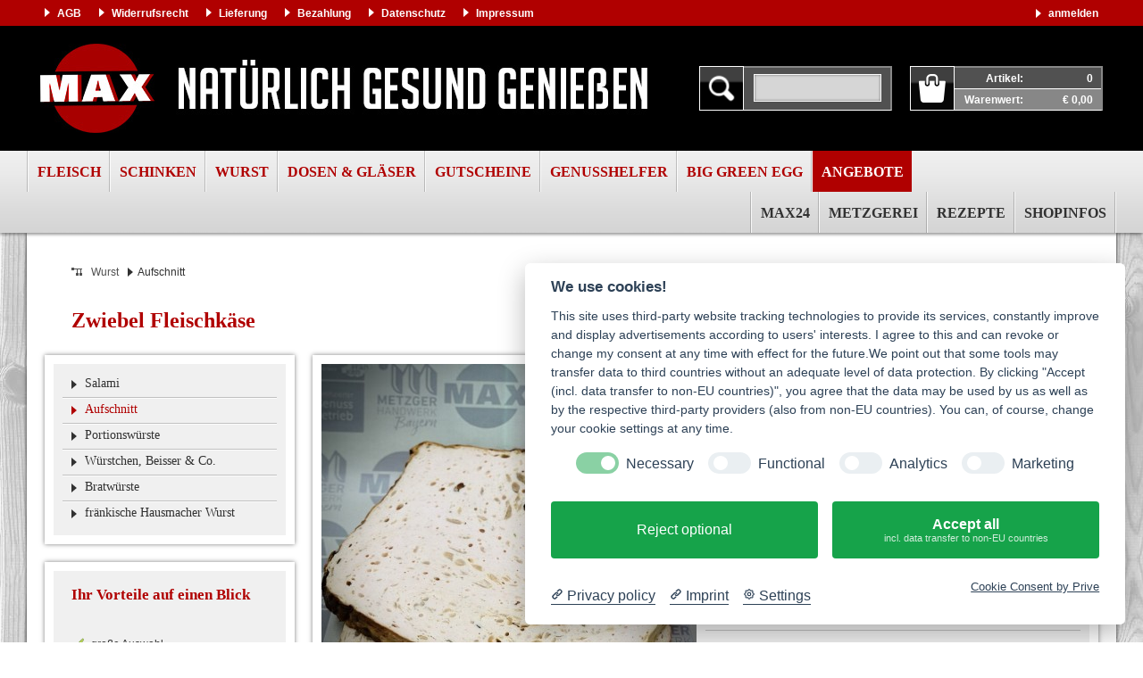

--- FILE ---
content_type: text/html; charset=utf-8
request_url: https://www.max-wurst.de/artikel/zwiebel-fleischkase,684.html
body_size: 9195
content:
<!doctype html>
<html lang="de">
<head>
	<title>Zwiebel Fleischkäse online kaufen | Zwiebel Fleischkäse bestellen bei Metzgerei Max</title>
	<meta charset="UTF-8" />
	<meta name="viewport" content="width=device-width, user-scalable=no, initial-scale=1.0, maximum-scale=1.0, minimum-scale=1.0" id="viewport" />
	<meta name="description" content="Fleischkäse, der allseits beliebte Klassiker. Verfeinert mit gerösteten und karamellisierten Zwiebeln. Bei uns wird das saftige" />
	<meta name="robots" content="index, follow" />
	<meta name="seobility" content="14b489e03436816420a3a63cbb1922f3">
	<meta name="google-site-verification" content="xEnuXrh9S2uAauV7S9kwSug7fm7eNpNTpgIhs6Q_uns" />

	<link rel="apple-touch-icon" sizes="180x180" href="/images/favicon/apple-touch-icon.png">
	<link rel="icon" type="image/png" sizes="32x32" href="/images/favicon/favicon-32x32.png">
	<link rel="icon" type="image/png" sizes="16x16" href="/images/favicon/favicon-16x16.png">
	<link rel="manifest" href="/images/favicon/site.webmanifest">
	<link rel="mask-icon" href="/images/favicon/safari-pinned-tab.svg" color="#5bbad5">
	<link rel="shortcut icon" href="/images/favicon/favicon.ico">
	<meta name="msapplication-TileColor" content="#da532c">
	<meta name="msapplication-config" content="/images/favicon/browserconfig.xml">
	<meta name="theme-color" content="#ffffff">

	<link rel='canonical' href='https://www.max-wurst.de/artikel/zwiebel-fleischkaese,684.html'/>			<link rel="stylesheet" href="/css/minified.css.php?v=51" />
	<link rel="stylesheet" href="/css/fonts/all.min.css" />
	<script> 
		if ( screen.width > 767 ){ 
			var mvp = document.getElementById('viewport');
			mvp.setAttribute('content','width=1240'); 
		} 
	</script>
	
<script type='text/plain' data-cookiecategory='Matomo'>
	var myShopID = 14789;
	var myBadgetType = 1;
	var myLanguage = 'DE';
	var mySrc = ('https:' === document.location.protocol ? 'https' : 'http');
	createRBadge(myShopID, myBadgetType, mySrc);
</script></head>
<body>
	<script src="https://app.prive.eu/consent"
            data-cc-tools="Youtube,Google Tag Manager,Google Analytics,Matomo"
            data-cc-privacy="https://www.max-wurst.de/shopinfos/datenschutz,5/"
            data-cc-imprint="https://www.max-wurst.de/shopinfos/impressum,6/"
            data-cc-color=""
            data-cc-theme="system"
            data-cc-language="browser"
            data-cc-non-eu-consent="true">
   </script>
	<div class="wrapper">
		
<div class='bar'>
	<div class='shell'>
		<nav class='nav-secondary'>
			<ul>
			<li>
				<a href='/shopinfos/agb,1/' target='_self' title='AGB'>AGB</a>
			</li>
			<li>
				<a href='/shopinfos/widerrufsrecht,2/' target='_self' title='Widerrufsrecht'>Widerrufsrecht</a>
			</li>
			<li>
				<a href='/shopinfos/lieferung,3/' target='_self' title='Lieferung'>Lieferung</a>
			</li>
			<li>
				<a href='/shopinfos/bezahlung,4/' target='_self' title='Bezahlung'>Bezahlung</a>
			</li>
			<li>
				<a href='/shopinfos/datenschutz,5/' target='_self' title='Datenschutz'>Datenschutz</a>
			</li>
			<li>
				<a href='/shopinfos/impressum,6/' target='_self' title='Impressum'>Impressum</a>
			</li>
			</ul>
		</nav><!-- /.nav-secondary -->
		<div class='user'><a href='/login.html' title='anmelden'>anmelden</a>
		</div><!-- /.user -->
	</div><!-- /.shell -->
</div><!-- /.bar -->		
<header class='header'>
	<div class='shell'>
		<div class='logo-wrapper'>
			<a href='/home.html' target='_self' title='Home' class='logo'>Home</a>
		</div><!-- /.logo-wrapper -->

		<div class='header-container'>
			<div class='search'>
				<form action='/artikel.html' method='get'>
					<label for='q' class='hidden'>LABEL_SUCHE</label>
					
					<input type='submit' class='search-btn' />

					<input type='search' name='suche' id='q' value='' class='search-field' />
				</form>
			</div><!-- /.search -->

			<div class='widget-cart'>
				<a href='/warenkorb.html' class='btn-cart' title='zum Warenkorb'>zum Warenkorb</a>

				<ul class='list-cart'>
					<li>
						<strong>Artikel:</strong>

						<span id='head_menge'>0</span>
					</li>
					
					<li>
						<strong>Warenwert:</strong>

						<span id='head_preis'>&euro;&nbsp;0,00</span>
					</li>
				</ul><!-- /.list-cart -->
			</div><!-- /.cart-widget -->

			<a href='#' class='btn-menu'></a>
		</div><!-- /.header-container -->
	</div><!-- /.shell -->
</header><!-- /.header -->		
<nav class='nav'>
	<div class='shell'>
		<ul class='nav-holder'>
			<li>
				<a href='/artikel/fleisch,2/' target='_self' title='Fleisch'>Fleisch</a>
				<div class='nav-dropdown'>
					<ul>
					<li>
						<a href='/artikel/fleisch,2/sommelier-selektion,65/' target='_self' title='Sommelier Selektion'>Sommelier Selektion</a>
					</li>
					<li>
						<a href='/artikel/fleisch,2/fraenkisches-weiderind,47/' target='_self' title='Fränkisches Weiderind'>Fränkisches Weiderind</a>
					</li>
					<li>
						<a href='/artikel/fleisch,2/bbq-zuschnitte,75/' target='_self' title='BBQ Zuschnitte'>BBQ Zuschnitte</a>
					</li>
					<li>
						<a href='/artikel/fleisch,2/dry-aged-beef,35/' target='_self' title='Dry Aged Beef'>Dry Aged Beef</a>
					</li>
					<li>
						<a href='/artikel/fleisch,2/jura-wagyu,69/' target='_self' title='Jura Wagyu'>Jura Wagyu</a>
					</li>
					<li>
						<a href='/artikel/fleisch,2/gefluegel,59/' target='_self' title='Geflügel'>Geflügel</a>
					</li>
					<li>
						<a href='/artikel/fleisch,2/besondere-kreationen,62/' target='_self' title='Besondere Kreationen'>Besondere Kreationen</a>
					</li>
					<li>
						<a href='/artikel/fleisch,2/fleisch-pakete,57/' target='_self' title='Fleisch-Pakete'>Fleisch-Pakete</a>
					</li>
					<li>
						<a href='/artikel/fleisch,2/sous-vide,64/' target='_self' title='Sous Vide'>Sous Vide</a>
					</li>
					<li>
						<a href='/artikel/fleisch,2/kalbfleisch-vom-frankenwald-weidekalb,55/' target='_self' title='Kalbfleisch vom Frankenwald Weidekalb'>Kalbfleisch vom Frankenwald Weidekalb</a>
					</li>
					<li>
						<a href='/artikel/fleisch,2/nose-to-tail,66/' target='_self' title='Nose to tail'>Nose to tail</a>
					</li>
					<li>
						<a href='/artikel/fleisch,2/lammfleisch-vom-vogelherd,48/' target='_self' title='Lammfleisch vom Vogelherd'>Lammfleisch vom Vogelherd</a>
					</li>
					<li>
						<a href='/artikel/fleisch,2/schwein-aus-strohhaltung,45/' target='_self' title='Schwein aus Strohhaltung'>Schwein aus Strohhaltung</a>
					</li>
					<li>
						<a href='/artikel/fleisch,2/besondere-schweinerassen,46/' target='_self' title='Besondere Schweinerassen'>Besondere Schweinerassen</a>
					</li>
				</ul>
			</div><!-- /.nav-dropdown -->
			</li>
			<li>
				<a href='/artikel/schinken,7/' target='_self' title='Schinken'>Schinken</a>
				<div class='nav-dropdown'>
					<ul>
					<li>
						<a href='/artikel/schinken,7/bratenaufschnitt,12/' target='_self' title='Bratenaufschnitt'>Bratenaufschnitt</a>
					</li>
					<li>
						<a href='/artikel/schinken,7/luftgetrockneter-schinken-speck,34/' target='_self' title='luftgetrockneter Schinken / Speck'>luftgetrockneter Schinken / Speck</a>
					</li>
					<li>
						<a href='/artikel/schinken,7/gekochter-schinken,53/' target='_self' title='gekochter Schinken'>gekochter Schinken</a>
					</li>
					<li>
						<a href='/artikel/schinken,7/geraeucherter-schinken-speck,54/' target='_self' title='geräucherter Schinken / Speck'>geräucherter Schinken / Speck</a>
					</li>
				</ul>
			</div><!-- /.nav-dropdown -->
			</li>
			<li>
				<a href='/artikel/wurst,1/' target='_self' title='Wurst'>Wurst</a>
				<div class='nav-dropdown'>
					<ul>
					<li>
						<a href='/artikel/wurst,1/salami,2/' target='_self' title='Salami'>Salami</a>
					</li>
					<li>
						<a href='/artikel/wurst,1/aufschnitt,77/' target='_self' title='Aufschnitt'>Aufschnitt</a>
					</li>
					<li>
						<a href='/artikel/wurst,1/portionswuerste,5/' target='_self' title='Portionswürste'>Portionswürste</a>
					</li>
					<li>
						<a href='/artikel/wurst,1/wuerstchen-beisser-co,6/' target='_self' title='Würstchen, Beisser & Co.'>Würstchen, Beisser & Co.</a>
					</li>
					<li>
						<a href='/artikel/wurst,1/bratwuerste,7/' target='_self' title='Bratwürste'>Bratwürste</a>
					</li>
					<li>
						<a href='/artikel/wurst,1/fraenkische-hausmacher-wurst,8/' target='_self' title='fränkische Hausmacher Wurst'>fränkische Hausmacher Wurst</a>
					</li>
				</ul>
			</div><!-- /.nav-dropdown -->
			</li>
			<li>
				<a href='/artikel/dosen-glaeser,3/' target='_self' title='Dosen & Gläser'>Dosen & Gläser</a>
				<div class='nav-dropdown'>
					<ul>
					<li>
						<a href='/artikel/dosen-glaeser,3/wurstdosen,38/' target='_self' title='Wurstdosen'>Wurstdosen</a>
					</li>
					<li>
						<a href='/artikel/dosen-glaeser,3/wurstglaeser,18/' target='_self' title='Wurstgläser'>Wurstgläser</a>
					</li>
					<li>
						<a href='/artikel/dosen-glaeser,3/braten,17/' target='_self' title='Braten'>Braten</a>
					</li>
					<li>
						<a href='/artikel/dosen-glaeser,3/leberkaesevariationen,39/' target='_self' title='Leberkäsevariationen'>Leberkäsevariationen</a>
					</li>
					<li>
						<a href='/artikel/dosen-glaeser,3/veggie,40/' target='_self' title='Veggie'>Veggie</a>
					</li>
					<li>
						<a href='/artikel/dosen-glaeser,3/fonds-bruehen,41/' target='_self' title='Fonds + Brühen'>Fonds + Brühen</a>
					</li>
					<li>
						<a href='/artikel/dosen-glaeser,3/suppen-sossen,42/' target='_self' title='Suppen + Soßen'>Suppen + Soßen</a>
					</li>
					<li>
						<a href='/artikel/dosen-glaeser,3/pate,43/' target='_self' title='Paté'>Paté</a>
					</li>
					<li>
						<a href='/artikel/dosen-glaeser,3/knoedel,58/' target='_self' title='Knödel'>Knödel</a>
					</li>
				</ul>
			</div><!-- /.nav-dropdown -->
			</li>
			<li>
				<a href='/artikel/gutscheine,9/' target='_self' title='Gutscheine'>Gutscheine</a>
			</li>
			<li>
				<a href='/artikel/genusshelfer,6/' target='_self' title='Genusshelfer'>Genusshelfer</a>
				<div class='nav-dropdown'>
					<ul>
					<li>
						<a href='/artikel/genusshelfer,6/gewuerze,60/' target='_self' title='Gewürze'>Gewürze</a>
					</li>
					<li>
						<a href='/artikel/genusshelfer,6/saucen,61/' target='_self' title='Saucen'>Saucen</a>
					</li>
					<li>
						<a href='/artikel/genusshelfer,6/beilagen,67/' target='_self' title='Beilagen'>Beilagen</a>
					</li>
					<li>
						<a href='/artikel/genusshelfer,6/heumilch-kaese,68/' target='_self' title='Heumilch Käse'>Heumilch Käse</a>
					</li>
				</ul>
			</div><!-- /.nav-dropdown -->
			</li>
			<li>
				<a href='/artikel/big-green-egg,13/' target='_self' title='Big Green Egg'>Big Green Egg</a>
			</li>
			<li>
				<a href='/artikel/angebote,11/' target='_self' title='Angebote'>Angebote</a>
			</li>
		</ul>
		<ul class='nav-holder nav-holder-secondary'><li><a href='/max24.html' target='_self' title='Max24'>Max24</a>
		</li><li><a href='/metzgerei.html' target='_self' title='Metzgerei'>Metzgerei</a>
				<div class='nav-dropdown'>
					<ul>
					<li>
						<a href='/metzgerei/manufaktur,4/' target='_self' title='Manufaktur'>Manufaktur</a>
					</li>
					<li>
						<a href='/metzgerei/philosophie,1/' target='_self' title='Philosophie'>Philosophie</a>
					</li>
					<li>
						<a href='/metzgerei/weidelandrind,9/' target='_self' title='Weidelandrind'>Weidelandrind</a>
					</li>
					<li>
						<a href='/metzgerei/schwein-aus-strohhaltung,10/' target='_self' title='Schwein aus Strohhaltung'>Schwein aus Strohhaltung</a>
					</li>
					<li>
						<a href='/metzgerei/reifung,11/' target='_self' title='Reifung'>Reifung</a>
					</li>
					<li>
						<a href='/metzgerei/team,5/' target='_self' title='Team'>Team</a>
					</li>
					<li>
						<a href='/metzgerei/max-tv,7/' target='_self' title='Max TV'>Max TV</a>
					</li>
					<li>
						<a href='/metzgerei/auszeichnungen,2/' target='_self' title='Auszeichnungen'>Auszeichnungen</a>
					</li>
					<li>
						<a href='/metzgerei/filialen,3/' target='_self' title='Filialen'>Filialen</a>
					</li>
					<li>
						<a href='/metzgerei/kontakt,6/' target='_self' title='Kontakt'>Kontakt</a>
					</li>
				</ul>
			</div><!-- /.nav-dropdown -->
		</li><li><a href='/rezepte.html' target='_self' title='Rezepte'>Rezepte</a>
				<div class='nav-dropdown'>
					<ul>
					<li>
						<a href='/rezepte/rindersteaks,1/' target='_self' title='Rindersteaks'>Rindersteaks</a>
					</li>
					<li>
						<a href='/rezepte/barolobraten-aus-der-rinderschulter,38/' target='_self' title='Barolobraten aus der Rinderschulter'>Barolobraten aus der Rinderschulter</a>
					</li>
					<li>
						<a href='/rezepte/entenbraten-vom-drehgrill,3/' target='_self' title='Entenbraten vom Drehgrill'>Entenbraten vom Drehgrill</a>
					</li>
					<li>
						<a href='/rezepte/finnischer-weihnachtsschinken,4/' target='_self' title='Finnischer Weihnachtsschinken'>Finnischer Weihnachtsschinken</a>
					</li>
					<li>
						<a href='/rezepte/gaensebraten-im-bratschlauch,5/' target='_self' title='Gänsebraten im Bratschlauch'>Gänsebraten im Bratschlauch</a>
					</li>
					<li>
						<a href='/rezepte/lammkeule-schulter-fuer-4-personen,6/' target='_self' title='Lammkeule/-Schulter für 4 Personen'>Lammkeule/-Schulter für 4 Personen</a>
					</li>
					<li>
						<a href='/rezepte/fraenkische-blaue-zipfel,7/' target='_self' title='Fränkische blaue Zipfel'>Fränkische blaue Zipfel</a>
					</li>
					<li>
						<a href='/rezepte/gourmet-braten-vom-schweineruecken,8/' target='_self' title='Gourmet-Braten vom Schweinerücken'>Gourmet-Braten vom Schweinerücken</a>
					</li>
					<li>
						<a href='/rezepte/osso-buco-von-der-kalbshaxe,9/' target='_self' title='Osso Buco von der Kalbshaxe'>Osso Buco von der Kalbshaxe</a>
					</li>
					<li>
						<a href='/rezepte/picanha-vom-drehgrill,10/' target='_self' title='Picanha vom Drehgrill'>Picanha vom Drehgrill</a>
					</li>
					<li>
						<a href='/rezepte/schinken-im-brotteig,11/' target='_self' title='Schinken im Brotteig'>Schinken im Brotteig</a>
					</li>
					<li>
						<a href='/rezepte/fraenkischer-schweinebraten,12/' target='_self' title='Fränkischer Schweinebraten'>Fränkischer Schweinebraten</a>
					</li>
					<li>
						<a href='/rezepte/flanksteak,13/' target='_self' title='Flanksteak'>Flanksteak</a>
					</li>
					<li>
						<a href='/rezepte/cote-de-beuf-perfekt-gegrillt,14/' target='_self' title='Côte de Beuf perfekt gegrillt'>Côte de Beuf perfekt gegrillt</a>
					</li>
					<li>
						<a href='/rezepte/sous-vide-gegartes-rinderfilet,15/' target='_self' title='Sous-vide-gegartes Rinderfilet'>Sous-vide-gegartes Rinderfilet</a>
					</li>
					<li>
						<a href='/rezepte/rumpsteak-mit-kirsch-lebkuchen-sauce,17/' target='_self' title='Rumpsteak mit Kirsch-Lebkuchen-Sauce'>Rumpsteak mit Kirsch-Lebkuchen-Sauce</a>
					</li>
					<li>
						<a href='/rezepte/rinderbraten-mit-karamellisierten-maronen-festtags-braten,18/' target='_self' title='Rinderbraten mit Karamellisierten Maronen Festtags-Braten'>Rinderbraten mit Karamellisierten Maronen Festtags-Braten</a>
					</li>
					<li>
						<a href='/rezepte/buntes-rindfleisch-tatar,19/' target='_self' title='Buntes Rindfleisch-Tatar'>Buntes Rindfleisch-Tatar</a>
					</li>
					<li>
						<a href='/rezepte/salsiccia-von-michele-esposito,20/' target='_self' title='Salsiccia von Michele Esposito'>Salsiccia von Michele Esposito</a>
					</li>
					<li>
						<a href='/rezepte/exotischer-hackfleisch-gemueseeintopf,21/' target='_self' title='Exotischer Hackfleisch-Gemüseeintopf'>Exotischer Hackfleisch-Gemüseeintopf</a>
					</li>
					<li>
						<a href='/rezepte/rinderrouladen,22/' target='_self' title='Rinderrouladen'>Rinderrouladen</a>
					</li>
					<li>
						<a href='/rezepte/knusprige-schweinshaxe,23/' target='_self' title='Knusprige Schweinshaxe'>Knusprige Schweinshaxe</a>
					</li>
					<li>
						<a href='/rezepte/cap-of-rib-eye,24/' target='_self' title='Cap of Rib eye'>Cap of Rib eye</a>
					</li>
					<li>
						<a href='/rezepte/fleischkaese-zum-selber-backen,25/' target='_self' title='Fleischkäse zum selber backen'>Fleischkäse zum selber backen</a>
					</li>
					<li>
						<a href='/rezepte/burger-vom-weiderind-mit-bacon-jam,26/' target='_self' title='Burger vom Weiderind mit Bacon Jam'>Burger vom Weiderind mit Bacon Jam</a>
					</li>
					<li>
						<a href='/rezepte/festtagsknusperbraten,27/' target='_self' title='Festtagsknusperbraten'>Festtagsknusperbraten</a>
					</li>
					<li>
						<a href='/rezepte/frankenwald-roulade,29/' target='_self' title='Frankenwald Roulade'>Frankenwald Roulade</a>
					</li>
					<li>
						<a href='/rezepte/gefluegelspezialitaeten,30/' target='_self' title='Geflügelspezialitäten'>Geflügelspezialitäten</a>
					</li>
					<li>
						<a href='/rezepte/beef-ribs-short-ribs,31/' target='_self' title='Beef Ribs (Short Ribs)'>Beef Ribs (Short Ribs)</a>
					</li>
					<li>
						<a href='/rezepte/gourmetfilet-italienische-art-br,32/' target='_self' title='Gourmetfilet -italienische Art-'>Gourmetfilet -italienische Art-<br /></a>
					</li>
					<li>
						<a href='/rezepte/lammruecken-vom-grill,33/' target='_self' title='Lammrücken vom Grill'>Lammrücken vom Grill</a>
					</li>
					<li>
						<a href='/rezepte/hubertus-toepferl,34/' target='_self' title='Hubertus-Töpferl'>Hubertus-Töpferl</a>
					</li>
					<li>
						<a href='/rezepte/krautwickel,35/' target='_self' title='Krautwickel'>Krautwickel</a>
					</li>
					<li>
						<a href='/rezepte/lende-im-blaetterteig,36/' target='_self' title='Lende im Blätterteig'>Lende im Blätterteig</a>
					</li>
					<li>
						<a href='/rezepte/schwaertelbraten-im-bratschlauch-br,37/' target='_self' title='Schwärtelbraten im Bratschlauch'>Schwärtelbraten im Bratschlauch<br /></a>
					</li>
					<li>
						<a href='/rezepte/hanging-tender,39/' target='_self' title='Hanging Tender'>Hanging Tender</a>
					</li>
					<li>
						<a href='/rezepte/fraenkisches-schaeufele,40/' target='_self' title='Fränkisches Schäufele'>Fränkisches Schäufele</a>
					</li>
				</ul>
			</div><!-- /.nav-dropdown -->
		</li><li><a href='/shopinfos.html' target='_self' title='Shopinfos'>Shopinfos</a>
				<div class='nav-dropdown'>
					<ul>
					<li>
						<a href='/shopinfos/agb,1/' target='_self' title='AGB'>AGB</a>
					</li>
					<li>
						<a href='/shopinfos/widerrufsrecht,2/' target='_self' title='Widerrufsrecht'>Widerrufsrecht</a>
					</li>
					<li>
						<a href='/shopinfos/lieferung,3/' target='_self' title='Lieferung'>Lieferung</a>
					</li>
					<li>
						<a href='/shopinfos/bezahlung,4/' target='_self' title='Bezahlung'>Bezahlung</a>
					</li>
					<li>
						<a href='/shopinfos/datenschutz,5/' target='_self' title='Datenschutz'>Datenschutz</a>
					</li>
					<li>
						<a href='/shopinfos/impressum,6/' target='_self' title='Impressum'>Impressum</a>
					</li>
				</ul>
			</div><!-- /.nav-dropdown -->
		</li>
		</ul>
	</div><!-- /.shell -->
</nav><!-- /.nav -->		<div class="main">
						<div class="shell">
				
				<div class="main-head">
					<div class="main-head-bar">
						
<div class='breadcrumbs'>
	<p><a href='/artikel/wurst,1' target='_self' title='Wurst'>Wurst</a>Aufschnitt
	</p>
</div>						
<div class='socials-like'>
</div><!-- /.socials-like -->					</div><!-- /.main-head-bar -->
					<h1>Zwiebel Fleischkäse</h1>				</div><!-- /.main-head -->
					
				<div class="main-body">
					<div class="cols">
						<div class="col-3of4 col-right">
							<div class="content">
																<div class='product box' itemscope itemtype='http://schema.org/Product'><div class='product-media'>
			<div class='product-image'>
				<div class='product-image-slider'>
					<ul style='overflow: hidden;'>
					<li data-number='1'>
						<div class='j-height'>
							<img width='420' height='420' src='/images/artikel/thumb1/684_1.jpg' title='Zwiebelfleischkäse' alt='Zwiebelfleischkäse' itemprop='image'/><a rel='alternate' href='/images/artikel/684_1.jpg' title='Zwiebelfleischkäse' class='fancy'></a>
						</div>
					</li>
					</ul>
				</div><!-- /.product-image-slider -->
				
				<div class='product-image-nav'>
					<ul><li class='active' data-thumb='1'><img width='90' height='90' src='/images/artikel/thumb5/684_1.jpg' title='Zwiebelfleischkäse' alt='Zwiebelfleischkäse' /></li>
					</ul>
				</div><!-- /.product-image-nav -->
			</div><div class='product-media-entry'></div><!-- /.product-media-entry --></div><!-- /.product-media --><div class='product-container'><div class='product-title'><h2 itemprop='name'>Zwiebel Fleischkäse</h2></div><!-- /.product-title -->
						<div class='product-info'>
							<p><a href='/metzgerei/kontakt,6/' title='LABEL_KONTAKT' style='color:#000000;'><i class='ico-chat'></i>Haben Sie noch Fragen zum Produkt?</a></p>
							<p class='green'>
								<i class='ico-delivery'></i>1-3 Tage&nbsp;(*)&nbsp;-&nbsp;Artikel wird frisch für Sie zubereitet
							</p>
						</div><!-- /.product-info --><form action='#' method='post'><input type='hidden' name='return' value='0' /><input type='hidden' class='preis' name='preis' value='4.70093' /><input type='hidden' name='id' id='id' value='684' /><input type='hidden' name='artikelnummer' id='artikelnummer' value='500 000 073' />
						<div class='product-settings'>
							<div class='product-selects'>
								
								<div class='form-row'>
									<label for='field-menge' class='form-label'>Menge</label>
									
									<div class='form-controls'>
										<select name='menge' id='field-menge' class='select select-2'>
												<option value='1'>1</option>
												<option value='2'>2</option>
												<option value='3'>3</option>
												<option value='4'>4</option>
												<option value='5'>5</option>
												<option value='6'>6</option>
												<option value='7'>7</option>
												<option value='8'>8</option>
												<option value='9'>9</option>
												<option value='10'>10</option>
												<option value='11'>11</option>
												<option value='12'>12</option>
												<option value='13'>13</option>
												<option value='14'>14</option>
												<option value='15'>15</option>
												<option value='16'>16</option>
												<option value='17'>17</option>
												<option value='18'>18</option>
												<option value='19'>19</option>
												<option value='20'>20</option>
												<option value='21'>21</option>
												<option value='22'>22</option>
												<option value='23'>23</option>
												<option value='24'>24</option>
												<option value='25'>25</option>
												<option value='26'>26</option>
												<option value='27'>27</option>
												<option value='28'>28</option>
												<option value='29'>29</option>
												<option value='30'>30</option>
												<option value='31'>31</option>
												<option value='32'>32</option>
												<option value='33'>33</option>
												<option value='34'>34</option>
												<option value='35'>35</option>
												<option value='36'>36</option>
												<option value='37'>37</option>
												<option value='38'>38</option>
												<option value='39'>39</option>
												<option value='40'>40</option>
												<option value='41'>41</option>
												<option value='42'>42</option>
												<option value='43'>43</option>
												<option value='44'>44</option>
												<option value='45'>45</option>
												<option value='46'>46</option>
												<option value='47'>47</option>
												<option value='48'>48</option>
												<option value='49'>49</option>
												<option value='50'>50</option>
												<option value='51'>51</option>
												<option value='52'>52</option>
												<option value='53'>53</option>
												<option value='54'>54</option>
												<option value='55'>55</option>
												<option value='56'>56</option>
												<option value='57'>57</option>
												<option value='58'>58</option>
												<option value='59'>59</option>
												<option value='60'>60</option>
												<option value='61'>61</option>
												<option value='62'>62</option>
												<option value='63'>63</option>
												<option value='64'>64</option>
												<option value='65'>65</option>
												<option value='66'>66</option>
												<option value='67'>67</option>
												<option value='68'>68</option>
												<option value='69'>69</option>
												<option value='70'>70</option>
												<option value='71'>71</option>
												<option value='72'>72</option>
												<option value='73'>73</option>
												<option value='74'>74</option>
												<option value='75'>75</option>
												<option value='76'>76</option>
												<option value='77'>77</option>
												<option value='78'>78</option>
												<option value='79'>79</option>
												<option value='80'>80</option>
												<option value='81'>81</option>
												<option value='82'>82</option>
												<option value='83'>83</option>
												<option value='84'>84</option>
												<option value='85'>85</option>
												<option value='86'>86</option>
												<option value='87'>87</option>
												<option value='88'>88</option>
												<option value='89'>89</option>
												<option value='90'>90</option>
												<option value='91'>91</option>
												<option value='92'>92</option>
												<option value='93'>93</option>
												<option value='94'>94</option>
												<option value='95'>95</option>
												<option value='96'>96</option>
												<option value='97'>97</option>
												<option value='98'>98</option>
												<option value='99'>99</option>
												<option value='100'>100</option>
									</select>
								</div><!-- /.form-controls -->
							</div><!-- /.form-row -->
						</div><!-- /.product-selects -->
						<div class='card-primary'>
							<div class='card-content'>&euro; <strong>5,03</strong>&nbsp;je&nbsp;280&nbsp;g</div><!-- /.card-content -->	
							<div class='card-info'>
								<p>inkl. 7% MwSt. zzgl. <a href='/shopinfos/lieferung,3/' target='_self' title='Versand'>Versand</a>
								</p>
							</div><!-- /.card-info -->
							<button type='submit' class='btn-card-primary btn-card-secondary submit-warenkorb'>in den Warenkorb</button>
						</div><!-- /.card-primary --><h6>Grundpreis:&nbsp;&euro;&nbsp;17,96&nbsp;pro&nbsp;1&nbsp;kg</h6>
						<div class='product-settings-caption'>
							<p>* Gilt für Lieferungen nach Deutschland. Lieferzeiten für andere Länder und Informationen zur Berechnung des Liefertermins siehe <a href='/shopinfos/Lieferung,3/' target='_self' title='Lieferung'>hier</a>.</p>
						</div><!-- /.product-settings-caption -->
					</div><!-- /.product-settings -->
				</form><div class='product-description'><h5>Beschreibung:</h5><p itemprop='description'>Fleischkäse, der allseits beliebte Klassiker. Verfeinert mit gerösteten und karamellisierten Zwiebeln. Bei uns wird das saftige Brät in der Form knusprig herausgebacken. Zu Ihnen kommt der Fleischkäse in 2 dicken Scheiben zum kalten Verzehr oder Anbraten. Immer ein schnelles & schmackhaftes Essen!</p><h5>Zutaten:</h5><p>Zutaten: 64% Schweinefleisch, Trinkwasser, 17% Zwiebel, Speck, Steinsalz, Gewürze (enthält <span class="strong">SELLERIE</span>, <span class="strong">SENF</span>), Aromen, Maltodextrin, Würze, Gewürzextrakte (enthält <span class="strong">SELLERIE</span>), Schweinegelatine, Dextrose, Gemüse (enthält <span class="strong">SELLERIE</span>), Liebstockblätter, Aroma, Konservierungsstoff: Natriumnitrit, Antioxidationsmittel: Natriumacetat, Natriumascorbat, Stabilisator: Diphosphate, Geschmacksverstärker: Mononatriumglutamat.</p><h5>Allergene:</h5><ul class='list-sqrt'><li>SELLERIE</li><li>SENF</li></ul><!-- /.list-sqrt --><h5>Nährwertangaben (sind rechnerisch ermittelt):</h5><p>100g enthalten durchschnittlich:<br />
Brennwert: 918,17 kJ / 219,30 kcal<br />
Fett: 19,25g<br />
davon ges&auml;ttigte Fetts&auml;uren: 7,70g<br />
Kohlenhydrate: 1,54g<br />
davon Zucker: 1,32g<br />
Eiweiß: 9,79g<br />
Salz: 1,87g<br />
davon Natrium: 0,74g<br />
</p><h5>Verpackungseinheit:</h5><p>2 dicke Scheiben, vakuumiert</p></div><!-- /.product-description -->
				</div><!-- /.product-container -->
			</div><!-- /.product --><div class='articles'></div><!-- /.articles -->							</div><!-- /.content -->
						</div><!-- /.col-3of4 -->
						<div class="col-1of4">
							<div class="sidebar">
								
<div class='box widget widget-nav'>
	<ul class='list-arrows'>
						<li>
							<a href='/artikel/wurst,1/salami,2/' target='_self' title='Salami'>Salami</a>
						</li>
						<li class='current'>
							<a href='/artikel/wurst,1/aufschnitt,77/' target='_self' title='Aufschnitt'>Aufschnitt</a>
						</li>
						<li>
							<a href='/artikel/wurst,1/portionswuerste,5/' target='_self' title='Portionswürste'>Portionswürste</a>
						</li>
						<li>
							<a href='/artikel/wurst,1/wuerstchen-beisser-co,6/' target='_self' title='Würstchen, Beisser & Co.'>Würstchen, Beisser & Co.</a>
						</li>
						<li>
							<a href='/artikel/wurst,1/bratwuerste,7/' target='_self' title='Bratwürste'>Bratwürste</a>
						</li>
						<li>
							<a href='/artikel/wurst,1/fraenkische-hausmacher-wurst,8/' target='_self' title='fränkische Hausmacher Wurst'>fränkische Hausmacher Wurst</a>
						</li>
	</ul><!-- /.list-arrows -->
</div><!-- /.box widget widget-nav -->								
<div class='box widget'>
	<div class='widget-head'>
		<h4>Ihr Vorteile auf einen Blick</h4>
	</div><!-- /.widget-head -->
	<div class='widget-content'>
		<ul class='list-checks'><li>große Auswahl</li><li>blitzschneller Versand + Expresslieferung durch GO! Express</li><li>garantiert frische Lieferung</li><li>Auswahl eines Wunschlieferdatums</li><li>Samstagszustellung</li><li>umweltfreundlich: recyclebare Kartons</li><li>Wunschablageort oder Wunschnachbar</li><li>Qualität aus Tradition</li><li>alle gängigen Zahlungsmethoden</li><li>SSL-Verschlüsselung</li></ul><!-- /.list-checks -->
	</div><!-- /.widget-image -->
</div><!-- /.box -->								
		<div class='box widget widget-secondary'>
			<div class='widget-image'><a href='http://www.produktheld24.de/freizeit/fleisch-online-kaufen/' target='_blank' title='mehr'><img src='/images/boxes/thumb1/produktheld24-de-5-1.jpg' alt='Produktheld24.de' title='Produktheld24.de'></a>
			</div><!-- /.widget-image -->
		</div><!-- /.box -->
		<div class='box widget widget-secondary'>
			<div class='widget-image'><a href='http://www.maxcatering.de' target='_blank' title='mehr'><img src='/images/boxes/thumb1/max-partyservice-3-1.png' alt='Max Partyservice' title='Max Partyservice'></a>
			</div><!-- /.widget-image -->
		</div><!-- /.box -->								
<div class='box widget'>
	<div class='widget-image j-widget' style='overflow: hidden;'>
		<div class='widget-image-slide'><div class='widget-head'><h4>Zertifizierte Fleischsommeliers und Metzgermeister<br />
Ihre Bestellung ist bei uns in den Besten Händen</h4></div><!-- /.widget-head --><img width='220' height='220' src='/images/partner/thumb1/zertifizierte-fleischsommeliers-und-metzgermeister-ihre-bestellung-ist-bei-uns-in-den-besten-handen-1-1.jpg' alt='Zertifizierte Fleischsommeliers und Metzgermeister
Ihre Bestellung ist bei uns in den Besten Händen' title='Zertifizierte Fleischsommeliers und Metzgermeister
Ihre Bestellung ist bei uns in den Besten Händen' />
		</div><!-- /.widget-image-slide -->
		<div class='widget-image-slide'><div class='widget-head'><h4>Unser zertifizierter Wurst- und Schinken Sommelier Florian Köhn garantiert Beste Auswahl und Qualität</h4></div><!-- /.widget-head --><img width='220' height='220' src='/images/partner/thumb1/unser-zertifizierter-wurst-und-schinken-sommelier-florian-kohn-garantiert-beste-auswahl-und-qualitat-6-1.jpg' alt='Unser zertifizierter Wurst- und Schinken Sommelier Florian Köhn garantiert Beste Auswahl und Qualität' title='Unser zertifizierter Wurst- und Schinken Sommelier Florian Köhn garantiert Beste Auswahl und Qualität' />
		</div><!-- /.widget-image-slide -->
	</div><!-- /.widget-image -->
</div><!-- /.box -->								
<div class='box widget widget-secondary'>
	<div class='widget-head'>
		<h4>Folgen Sie uns auch in den sozialen Netzwerken:</h4>
	</div><!-- /.widget-head -->
	<div class='social'>
		<div class='widget-image-socials'>
			<a href='https://www.facebook.com/MetzgereiMax/' title='Metzgerei Max bei Facebook' target='_blank'>
				<img src='/images/ico-facebook.png' alt='Metzgerei Max bei Facebook' >
			</a>
		</div><!-- /.widget-image -->
		<div class='widget-image-socials'>
			<a href='https://www.instagram.com/metzgereimax/' title='Metzgerei Max bei Instagram' target='_blank'>
				<img src='/images/ico-instagram.png' alt='Metzgerei Max bei Instagram' >
			</a>
		</div><!-- /.widget-image -->
	</div>
</div><!-- /.box -->																							</div><!-- /.sidebar -->
						</div><!-- /.col-1 -->
					</div><!-- /.cols -->
									</div><!-- /.main-body -->
			</div><!-- /.shell -->
		</div><!-- /.main -->
		
<footer class='footer'>
	<div class='shell'>
<div class='payments'>
	<ul class='list-payment'>
		<li>
			<a href='/shopinfos/lieferung,3/' title='DHL'><img src='/css/images/ico-dhl.png' alt='DHL' title='DHL' /></a>
		</li>
		<li>
			<a href='/shopinfos/lieferung,3/' title='Go! Express & Logistik'><img src='/css/images/ico-go.png' alt='Go! Express & Logistik' title='Go! Express & Logistik' /></a>
		</li>
		<li>
			<a href='/shopinfos/bezahlung,4/' title='PayPal'><img src='/css/images/ico-paypal.png' alt='PayPal' title='PayPal'/></a>
		</li>
		<li>
			<a href='/shopinfos/bezahlung,4/' title='Visa'><img src='/css/images/ico-visa.png' alt='Visa' title='Visa'/></a>
		</li>		
		<li>
			<a href='/shopinfos/bezahlung,4/' title='Mastecard'><img src='/css/images/ico-mastercard.png' alt='Mastercard' title='Mastercard'/></a>
		</li>		
		<li>
			<a href='/shopinfos/bezahlung,4/' title='American Express'><img src='/css/images/ico-american-express.png' alt='American Express' title='American Express'/></a>
		</li>
		<li>
			<a href='/shopinfos/bezahlung,4/' title='Klarna'><img src='/css/images/ico-klarna.png' alt='Klarna' title='Klarna'/></a>
		</li>		
		<li>
			<a href='/shopinfos/bezahlung,4/' title='Amazon Pay'><img src='/css/images/ico-amazon-pay.png' alt='Amazon Pay' title='Amazon Pay'/></a>
		</li>
	</ul><!-- /.list-payment -->
</div><!-- /.payments -->
	<div class='footer-container'>
<div class='footer-widget'>
	<h4>Artikel</h4>
	<ul class='list-arrows'>
					<li>
						<a href='/artikel/fleisch,2/' target='_self' title='Fleisch'>Fleisch</a>
					</li>
					<li>
						<a href='/artikel/schinken,7/' target='_self' title='Schinken'>Schinken</a>
					</li>
					<li class='current'>
						<a href='/artikel/wurst,1/' target='_self' title='Wurst'>Wurst</a>
					</li>
					<li>
						<a href='/artikel/dosen-glaeser,3/' target='_self' title='Dosen & Gläser'>Dosen & Gläser</a>
					</li>
					<li>
						<a href='/artikel/gutscheine,9/' target='_self' title='Gutscheine'>Gutscheine</a>
					</li>
					<li>
						<a href='/artikel/genusshelfer,6/' target='_self' title='Genusshelfer'>Genusshelfer</a>
					</li>
					<li>
						<a href='/artikel/big-green-egg,13/' target='_self' title='Big Green Egg'>Big Green Egg</a>
					</li>
					<li>
						<a href='/artikel/angebote,11/' target='_self' title='Angebote'>Angebote</a>
					</li>
	</ul><!-- /.list-arrows -->
</div><!-- /.footer-widget -->
<div class='footer-widget'>
	<h4>Metzgerei</h4>
	<ul class='list-arrows'>
					<li>
						<a href='/metzgerei/manufaktur,4/' target='_self' title='Manufaktur'>Manufaktur</a>
					</li>
					<li>
						<a href='/metzgerei/philosophie,1/' target='_self' title='Philosophie'>Philosophie</a>
					</li>
					<li>
						<a href='/metzgerei/weidelandrind,9/' target='_self' title='Weidelandrind'>Weidelandrind</a>
					</li>
					<li>
						<a href='/metzgerei/schwein-aus-strohhaltung,10/' target='_self' title='Schwein aus Strohhaltung'>Schwein aus Strohhaltung</a>
					</li>
					<li>
						<a href='/metzgerei/reifung,11/' target='_self' title='Reifung'>Reifung</a>
					</li>
					<li>
						<a href='/metzgerei/team,5/' target='_self' title='Team'>Team</a>
					</li>
					<li>
						<a href='/metzgerei/max-tv,7/' target='_self' title='Max TV'>Max TV</a>
					</li>
					<li>
						<a href='/metzgerei/auszeichnungen,2/' target='_self' title='Auszeichnungen'>Auszeichnungen</a>
					</li>
					<li>
						<a href='/metzgerei/filialen,3/' target='_self' title='Filialen'>Filialen</a>
					</li>
					<li>
						<a href='/metzgerei/kontakt,6/' target='_self' title='Kontakt'>Kontakt</a>
					</li>
	</ul><!-- /.list-arrows -->
</div><!-- /.footer-widget -->
<div class='footer-widget'>
	<h4>Shopinfos</h4>
	<ul class='list-arrows'>
					<li>
						<a href='/shopinfos/agb,1/' target='_self' title='AGB'>AGB</a>
					</li>
					<li>
						<a href='/shopinfos/widerrufsrecht,2/' target='_self' title='Widerrufsrecht'>Widerrufsrecht</a>
					</li>
					<li>
						<a href='/shopinfos/lieferung,3/' target='_self' title='Lieferung'>Lieferung</a>
					</li>
					<li>
						<a href='/shopinfos/bezahlung,4/' target='_self' title='Bezahlung'>Bezahlung</a>
					</li>
					<li>
						<a href='/shopinfos/datenschutz,5/' target='_self' title='Datenschutz'>Datenschutz</a>
					</li>
					<li>
						<a href='/shopinfos/impressum,6/' target='_self' title='Impressum'>Impressum</a>
					</li>
	</ul><!-- /.list-arrows -->
</div><!-- /.footer-widget -->
			<div class='footer-widget footer-widget-secondary'>
<h4>Kontakt</h4>
<p><i class='ico-phone'></i><a href='tel:+49928170900'>+49 (0)9281-70900</a></p><p><i class='ico-mail'></i><a href='mailto:post@max-wurst.de' title='E-Mail schreiben'>post@max-wurst.de</a></p>
			</div><!-- /.footer-widget footer-widget-secondary -->
		</div><!-- /.footer-container -->
<div class='copyright'>
	<p>© 2026 by M. Max Fleischerfachgeschäft GmbH. Alle Rechte vorbehalten.</p>
</div><!-- /.copyright -->
	</div><!-- /.shell -->
</footer><!-- /.footer -->			</div><!-- /.wrapper -->
<div class='json_hinweis'></div><!-- Google -->
<script type="text/plain" data-cookiecategory="Google Analytics">
var gaProperty = 'UA-36503678-1';
var disableStr = 'ga-disable-' + gaProperty;
if (document.cookie.indexOf(disableStr + '=true') > -1) { window[disableStr] = true;
}
function gaOptout() {
document.cookie = disableStr + '=true; expires=Thu, 31 Dec 2099 23:59:59 UTC; path=/';
window[disableStr] = true; }
</script>
<script type="text/plain" ddata-cookiecategory="Google Analytics" >

  var _gaq = _gaq || [];
  _gaq.push(['_setAccount', 'UA-36503678-1']);
  _gaq.push (['_gat._anonymizeIp']);
  _gaq.push(['_trackPageview']);

  (function() {
    var ga = document.createElement('script'); ga.type = 'text/javascript'; ga.async = true;
    ga.src = ('https:' == document.location.protocol ? 'https://ssl' : 'http://www') + '.google-analytics.com/ga.js';
    var s = document.getElementsByTagName('script')[0]; s.parentNode.insertBefore(ga, s);
  })();

</script>
<!-- Google -->
<!-- Piwik -->
<script type="text/plain" data-cookiecategory="Matomo">
  var _paq = _paq || [];
  _paq.push(['trackPageView']);
  _paq.push(['enableLinkTracking']);
  (function() {
    var u="//statistics.entire-media.de/";
    _paq.push(['setTrackerUrl', u+'piwik.php']);
    _paq.push(['setSiteId', 40]);
    var d=document, g=d.createElement('script'), s=d.getElementsByTagName('script')[0];
    g.type='text/javascript'; g.async=true; g.defer=true; g.src=u+'piwik.js'; s.parentNode.insertBefore(g,s);
  })();
</script>
<noscript><p><img src="//statistics.entire-media.de/piwik.php?idsite=40" style="border:0;" alt="" /></p></noscript>
<!-- End Piwik Code -->
	<script type="text/javascript" src="/js/minified.js.php?v=60"></script>
</body>
</html>